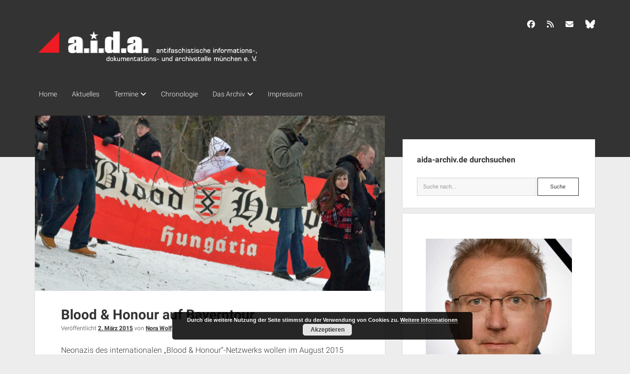

--- FILE ---
content_type: text/html; charset=UTF-8
request_url: https://www.aida-archiv.de/2015/03/02/blood-honour-auf-bayerntour/
body_size: 13058
content:
<!DOCTYPE html>

<html lang="de">

<head>
	<title>Blood &#038; Honour auf Bayerntour &#8211; a.i.d.a. Archiv München</title>

	  <meta name='robots' content='max-image-preview:large' />
	<style>img:is([sizes="auto" i], [sizes^="auto," i]) { contain-intrinsic-size: 3000px 1500px }</style>
	<meta charset="UTF-8" />
<meta name="viewport" content="width=device-width, initial-scale=1" />
<meta name="template" content="Period 1.750" />
<link rel='dns-prefetch' href='//www.aida-archiv.de' />
<link rel="alternate" type="application/rss+xml" title="a.i.d.a. Archiv München &raquo; Feed" href="https://www.aida-archiv.de/feed/" />
<link rel="alternate" type="application/rss+xml" title="a.i.d.a. Archiv München &raquo; Kommentar-Feed" href="https://www.aida-archiv.de/comments/feed/" />
<script type="text/javascript">
/* <![CDATA[ */
window._wpemojiSettings = {"baseUrl":"https:\/\/s.w.org\/images\/core\/emoji\/16.0.1\/72x72\/","ext":".png","svgUrl":"https:\/\/s.w.org\/images\/core\/emoji\/16.0.1\/svg\/","svgExt":".svg","source":{"concatemoji":"https:\/\/www.aida-archiv.de\/wp-includes\/js\/wp-emoji-release.min.js?ver=6.8.3"}};
/*! This file is auto-generated */
!function(s,n){var o,i,e;function c(e){try{var t={supportTests:e,timestamp:(new Date).valueOf()};sessionStorage.setItem(o,JSON.stringify(t))}catch(e){}}function p(e,t,n){e.clearRect(0,0,e.canvas.width,e.canvas.height),e.fillText(t,0,0);var t=new Uint32Array(e.getImageData(0,0,e.canvas.width,e.canvas.height).data),a=(e.clearRect(0,0,e.canvas.width,e.canvas.height),e.fillText(n,0,0),new Uint32Array(e.getImageData(0,0,e.canvas.width,e.canvas.height).data));return t.every(function(e,t){return e===a[t]})}function u(e,t){e.clearRect(0,0,e.canvas.width,e.canvas.height),e.fillText(t,0,0);for(var n=e.getImageData(16,16,1,1),a=0;a<n.data.length;a++)if(0!==n.data[a])return!1;return!0}function f(e,t,n,a){switch(t){case"flag":return n(e,"\ud83c\udff3\ufe0f\u200d\u26a7\ufe0f","\ud83c\udff3\ufe0f\u200b\u26a7\ufe0f")?!1:!n(e,"\ud83c\udde8\ud83c\uddf6","\ud83c\udde8\u200b\ud83c\uddf6")&&!n(e,"\ud83c\udff4\udb40\udc67\udb40\udc62\udb40\udc65\udb40\udc6e\udb40\udc67\udb40\udc7f","\ud83c\udff4\u200b\udb40\udc67\u200b\udb40\udc62\u200b\udb40\udc65\u200b\udb40\udc6e\u200b\udb40\udc67\u200b\udb40\udc7f");case"emoji":return!a(e,"\ud83e\udedf")}return!1}function g(e,t,n,a){var r="undefined"!=typeof WorkerGlobalScope&&self instanceof WorkerGlobalScope?new OffscreenCanvas(300,150):s.createElement("canvas"),o=r.getContext("2d",{willReadFrequently:!0}),i=(o.textBaseline="top",o.font="600 32px Arial",{});return e.forEach(function(e){i[e]=t(o,e,n,a)}),i}function t(e){var t=s.createElement("script");t.src=e,t.defer=!0,s.head.appendChild(t)}"undefined"!=typeof Promise&&(o="wpEmojiSettingsSupports",i=["flag","emoji"],n.supports={everything:!0,everythingExceptFlag:!0},e=new Promise(function(e){s.addEventListener("DOMContentLoaded",e,{once:!0})}),new Promise(function(t){var n=function(){try{var e=JSON.parse(sessionStorage.getItem(o));if("object"==typeof e&&"number"==typeof e.timestamp&&(new Date).valueOf()<e.timestamp+604800&&"object"==typeof e.supportTests)return e.supportTests}catch(e){}return null}();if(!n){if("undefined"!=typeof Worker&&"undefined"!=typeof OffscreenCanvas&&"undefined"!=typeof URL&&URL.createObjectURL&&"undefined"!=typeof Blob)try{var e="postMessage("+g.toString()+"("+[JSON.stringify(i),f.toString(),p.toString(),u.toString()].join(",")+"));",a=new Blob([e],{type:"text/javascript"}),r=new Worker(URL.createObjectURL(a),{name:"wpTestEmojiSupports"});return void(r.onmessage=function(e){c(n=e.data),r.terminate(),t(n)})}catch(e){}c(n=g(i,f,p,u))}t(n)}).then(function(e){for(var t in e)n.supports[t]=e[t],n.supports.everything=n.supports.everything&&n.supports[t],"flag"!==t&&(n.supports.everythingExceptFlag=n.supports.everythingExceptFlag&&n.supports[t]);n.supports.everythingExceptFlag=n.supports.everythingExceptFlag&&!n.supports.flag,n.DOMReady=!1,n.readyCallback=function(){n.DOMReady=!0}}).then(function(){return e}).then(function(){var e;n.supports.everything||(n.readyCallback(),(e=n.source||{}).concatemoji?t(e.concatemoji):e.wpemoji&&e.twemoji&&(t(e.twemoji),t(e.wpemoji)))}))}((window,document),window._wpemojiSettings);
/* ]]> */
</script>
<style id='wp-emoji-styles-inline-css' type='text/css'>

	img.wp-smiley, img.emoji {
		display: inline !important;
		border: none !important;
		box-shadow: none !important;
		height: 1em !important;
		width: 1em !important;
		margin: 0 0.07em !important;
		vertical-align: -0.1em !important;
		background: none !important;
		padding: 0 !important;
	}
</style>
<link rel='stylesheet' id='wp-block-library-css' href='https://www.aida-archiv.de/wp-includes/css/dist/block-library/style.min.css?ver=6.8.3' type='text/css' media='all' />
<style id='classic-theme-styles-inline-css' type='text/css'>
/*! This file is auto-generated */
.wp-block-button__link{color:#fff;background-color:#32373c;border-radius:9999px;box-shadow:none;text-decoration:none;padding:calc(.667em + 2px) calc(1.333em + 2px);font-size:1.125em}.wp-block-file__button{background:#32373c;color:#fff;text-decoration:none}
</style>
<style id='global-styles-inline-css' type='text/css'>
:root{--wp--preset--aspect-ratio--square: 1;--wp--preset--aspect-ratio--4-3: 4/3;--wp--preset--aspect-ratio--3-4: 3/4;--wp--preset--aspect-ratio--3-2: 3/2;--wp--preset--aspect-ratio--2-3: 2/3;--wp--preset--aspect-ratio--16-9: 16/9;--wp--preset--aspect-ratio--9-16: 9/16;--wp--preset--color--black: #000000;--wp--preset--color--cyan-bluish-gray: #abb8c3;--wp--preset--color--white: #ffffff;--wp--preset--color--pale-pink: #f78da7;--wp--preset--color--vivid-red: #cf2e2e;--wp--preset--color--luminous-vivid-orange: #ff6900;--wp--preset--color--luminous-vivid-amber: #fcb900;--wp--preset--color--light-green-cyan: #7bdcb5;--wp--preset--color--vivid-green-cyan: #00d084;--wp--preset--color--pale-cyan-blue: #8ed1fc;--wp--preset--color--vivid-cyan-blue: #0693e3;--wp--preset--color--vivid-purple: #9b51e0;--wp--preset--gradient--vivid-cyan-blue-to-vivid-purple: linear-gradient(135deg,rgba(6,147,227,1) 0%,rgb(155,81,224) 100%);--wp--preset--gradient--light-green-cyan-to-vivid-green-cyan: linear-gradient(135deg,rgb(122,220,180) 0%,rgb(0,208,130) 100%);--wp--preset--gradient--luminous-vivid-amber-to-luminous-vivid-orange: linear-gradient(135deg,rgba(252,185,0,1) 0%,rgba(255,105,0,1) 100%);--wp--preset--gradient--luminous-vivid-orange-to-vivid-red: linear-gradient(135deg,rgba(255,105,0,1) 0%,rgb(207,46,46) 100%);--wp--preset--gradient--very-light-gray-to-cyan-bluish-gray: linear-gradient(135deg,rgb(238,238,238) 0%,rgb(169,184,195) 100%);--wp--preset--gradient--cool-to-warm-spectrum: linear-gradient(135deg,rgb(74,234,220) 0%,rgb(151,120,209) 20%,rgb(207,42,186) 40%,rgb(238,44,130) 60%,rgb(251,105,98) 80%,rgb(254,248,76) 100%);--wp--preset--gradient--blush-light-purple: linear-gradient(135deg,rgb(255,206,236) 0%,rgb(152,150,240) 100%);--wp--preset--gradient--blush-bordeaux: linear-gradient(135deg,rgb(254,205,165) 0%,rgb(254,45,45) 50%,rgb(107,0,62) 100%);--wp--preset--gradient--luminous-dusk: linear-gradient(135deg,rgb(255,203,112) 0%,rgb(199,81,192) 50%,rgb(65,88,208) 100%);--wp--preset--gradient--pale-ocean: linear-gradient(135deg,rgb(255,245,203) 0%,rgb(182,227,212) 50%,rgb(51,167,181) 100%);--wp--preset--gradient--electric-grass: linear-gradient(135deg,rgb(202,248,128) 0%,rgb(113,206,126) 100%);--wp--preset--gradient--midnight: linear-gradient(135deg,rgb(2,3,129) 0%,rgb(40,116,252) 100%);--wp--preset--font-size--small: 12px;--wp--preset--font-size--medium: 20px;--wp--preset--font-size--large: 21px;--wp--preset--font-size--x-large: 42px;--wp--preset--font-size--regular: 16px;--wp--preset--font-size--larger: 28px;--wp--preset--spacing--20: 0.44rem;--wp--preset--spacing--30: 0.67rem;--wp--preset--spacing--40: 1rem;--wp--preset--spacing--50: 1.5rem;--wp--preset--spacing--60: 2.25rem;--wp--preset--spacing--70: 3.38rem;--wp--preset--spacing--80: 5.06rem;--wp--preset--shadow--natural: 6px 6px 9px rgba(0, 0, 0, 0.2);--wp--preset--shadow--deep: 12px 12px 50px rgba(0, 0, 0, 0.4);--wp--preset--shadow--sharp: 6px 6px 0px rgba(0, 0, 0, 0.2);--wp--preset--shadow--outlined: 6px 6px 0px -3px rgba(255, 255, 255, 1), 6px 6px rgba(0, 0, 0, 1);--wp--preset--shadow--crisp: 6px 6px 0px rgba(0, 0, 0, 1);}:where(.is-layout-flex){gap: 0.5em;}:where(.is-layout-grid){gap: 0.5em;}body .is-layout-flex{display: flex;}.is-layout-flex{flex-wrap: wrap;align-items: center;}.is-layout-flex > :is(*, div){margin: 0;}body .is-layout-grid{display: grid;}.is-layout-grid > :is(*, div){margin: 0;}:where(.wp-block-columns.is-layout-flex){gap: 2em;}:where(.wp-block-columns.is-layout-grid){gap: 2em;}:where(.wp-block-post-template.is-layout-flex){gap: 1.25em;}:where(.wp-block-post-template.is-layout-grid){gap: 1.25em;}.has-black-color{color: var(--wp--preset--color--black) !important;}.has-cyan-bluish-gray-color{color: var(--wp--preset--color--cyan-bluish-gray) !important;}.has-white-color{color: var(--wp--preset--color--white) !important;}.has-pale-pink-color{color: var(--wp--preset--color--pale-pink) !important;}.has-vivid-red-color{color: var(--wp--preset--color--vivid-red) !important;}.has-luminous-vivid-orange-color{color: var(--wp--preset--color--luminous-vivid-orange) !important;}.has-luminous-vivid-amber-color{color: var(--wp--preset--color--luminous-vivid-amber) !important;}.has-light-green-cyan-color{color: var(--wp--preset--color--light-green-cyan) !important;}.has-vivid-green-cyan-color{color: var(--wp--preset--color--vivid-green-cyan) !important;}.has-pale-cyan-blue-color{color: var(--wp--preset--color--pale-cyan-blue) !important;}.has-vivid-cyan-blue-color{color: var(--wp--preset--color--vivid-cyan-blue) !important;}.has-vivid-purple-color{color: var(--wp--preset--color--vivid-purple) !important;}.has-black-background-color{background-color: var(--wp--preset--color--black) !important;}.has-cyan-bluish-gray-background-color{background-color: var(--wp--preset--color--cyan-bluish-gray) !important;}.has-white-background-color{background-color: var(--wp--preset--color--white) !important;}.has-pale-pink-background-color{background-color: var(--wp--preset--color--pale-pink) !important;}.has-vivid-red-background-color{background-color: var(--wp--preset--color--vivid-red) !important;}.has-luminous-vivid-orange-background-color{background-color: var(--wp--preset--color--luminous-vivid-orange) !important;}.has-luminous-vivid-amber-background-color{background-color: var(--wp--preset--color--luminous-vivid-amber) !important;}.has-light-green-cyan-background-color{background-color: var(--wp--preset--color--light-green-cyan) !important;}.has-vivid-green-cyan-background-color{background-color: var(--wp--preset--color--vivid-green-cyan) !important;}.has-pale-cyan-blue-background-color{background-color: var(--wp--preset--color--pale-cyan-blue) !important;}.has-vivid-cyan-blue-background-color{background-color: var(--wp--preset--color--vivid-cyan-blue) !important;}.has-vivid-purple-background-color{background-color: var(--wp--preset--color--vivid-purple) !important;}.has-black-border-color{border-color: var(--wp--preset--color--black) !important;}.has-cyan-bluish-gray-border-color{border-color: var(--wp--preset--color--cyan-bluish-gray) !important;}.has-white-border-color{border-color: var(--wp--preset--color--white) !important;}.has-pale-pink-border-color{border-color: var(--wp--preset--color--pale-pink) !important;}.has-vivid-red-border-color{border-color: var(--wp--preset--color--vivid-red) !important;}.has-luminous-vivid-orange-border-color{border-color: var(--wp--preset--color--luminous-vivid-orange) !important;}.has-luminous-vivid-amber-border-color{border-color: var(--wp--preset--color--luminous-vivid-amber) !important;}.has-light-green-cyan-border-color{border-color: var(--wp--preset--color--light-green-cyan) !important;}.has-vivid-green-cyan-border-color{border-color: var(--wp--preset--color--vivid-green-cyan) !important;}.has-pale-cyan-blue-border-color{border-color: var(--wp--preset--color--pale-cyan-blue) !important;}.has-vivid-cyan-blue-border-color{border-color: var(--wp--preset--color--vivid-cyan-blue) !important;}.has-vivid-purple-border-color{border-color: var(--wp--preset--color--vivid-purple) !important;}.has-vivid-cyan-blue-to-vivid-purple-gradient-background{background: var(--wp--preset--gradient--vivid-cyan-blue-to-vivid-purple) !important;}.has-light-green-cyan-to-vivid-green-cyan-gradient-background{background: var(--wp--preset--gradient--light-green-cyan-to-vivid-green-cyan) !important;}.has-luminous-vivid-amber-to-luminous-vivid-orange-gradient-background{background: var(--wp--preset--gradient--luminous-vivid-amber-to-luminous-vivid-orange) !important;}.has-luminous-vivid-orange-to-vivid-red-gradient-background{background: var(--wp--preset--gradient--luminous-vivid-orange-to-vivid-red) !important;}.has-very-light-gray-to-cyan-bluish-gray-gradient-background{background: var(--wp--preset--gradient--very-light-gray-to-cyan-bluish-gray) !important;}.has-cool-to-warm-spectrum-gradient-background{background: var(--wp--preset--gradient--cool-to-warm-spectrum) !important;}.has-blush-light-purple-gradient-background{background: var(--wp--preset--gradient--blush-light-purple) !important;}.has-blush-bordeaux-gradient-background{background: var(--wp--preset--gradient--blush-bordeaux) !important;}.has-luminous-dusk-gradient-background{background: var(--wp--preset--gradient--luminous-dusk) !important;}.has-pale-ocean-gradient-background{background: var(--wp--preset--gradient--pale-ocean) !important;}.has-electric-grass-gradient-background{background: var(--wp--preset--gradient--electric-grass) !important;}.has-midnight-gradient-background{background: var(--wp--preset--gradient--midnight) !important;}.has-small-font-size{font-size: var(--wp--preset--font-size--small) !important;}.has-medium-font-size{font-size: var(--wp--preset--font-size--medium) !important;}.has-large-font-size{font-size: var(--wp--preset--font-size--large) !important;}.has-x-large-font-size{font-size: var(--wp--preset--font-size--x-large) !important;}
:where(.wp-block-post-template.is-layout-flex){gap: 1.25em;}:where(.wp-block-post-template.is-layout-grid){gap: 1.25em;}
:where(.wp-block-columns.is-layout-flex){gap: 2em;}:where(.wp-block-columns.is-layout-grid){gap: 2em;}
:root :where(.wp-block-pullquote){font-size: 1.5em;line-height: 1.6;}
</style>
<link rel='stylesheet' id='wp-lightbox-2.min.css-css' href='https://www.aida-archiv.de/wp-content/plugins/wp-lightbox-2/styles/lightbox.min.css?ver=1.3.4' type='text/css' media='all' />
<link rel='stylesheet' id='eltern-style-css' href='https://www.aida-archiv.de/wp-content/themes/period/style.css?ver=6.8.3' type='text/css' media='all' />
<link rel='stylesheet' id='style-css' href='https://www.aida-archiv.de/wp-content/themes/period-child/style.css?ver=6.8.3' type='text/css' media='all' />
<link rel='stylesheet' id='ct-period-google-fonts-css' href='//www.aida-archiv.de/wp-content/uploads/sgf-css/font-ea2ba37c4860b0027bd8d7853ed322b8.css' type='text/css' media='all' />
<link rel='stylesheet' id='ct-period-font-awesome-css' href='https://www.aida-archiv.de/wp-content/themes/period/assets/font-awesome/css/all.min.css?ver=6.8.3' type='text/css' media='all' />
<link rel='stylesheet' id='ct-period-style-css' href='https://www.aida-archiv.de/wp-content/themes/period-child/style.css?ver=6.8.3' type='text/css' media='all' />
<style id='ct-period-style-inline-css' type='text/css'>
.logo {
							width: 460px;
						  }
</style>
<script type="text/javascript" src="https://www.aida-archiv.de/wp-includes/js/jquery/jquery.min.js?ver=3.7.1" id="jquery-core-js"></script>
<script type="text/javascript" src="https://www.aida-archiv.de/wp-includes/js/jquery/jquery-migrate.min.js?ver=3.4.1" id="jquery-migrate-js"></script>
<link rel="https://api.w.org/" href="https://www.aida-archiv.de/wp-json/" /><link rel="alternate" title="JSON" type="application/json" href="https://www.aida-archiv.de/wp-json/wp/v2/posts/21859" /><link rel="EditURI" type="application/rsd+xml" title="RSD" href="https://www.aida-archiv.de/xmlrpc.php?rsd" />
<meta name="generator" content="WordPress 6.8.3" />
<link rel="canonical" href="https://www.aida-archiv.de/2015/03/02/blood-honour-auf-bayerntour/" />
<link rel='shortlink' href='https://www.aida-archiv.de/?p=21859' />
<link rel="alternate" title="oEmbed (JSON)" type="application/json+oembed" href="https://www.aida-archiv.de/wp-json/oembed/1.0/embed?url=https%3A%2F%2Fwww.aida-archiv.de%2F2015%2F03%2F02%2Fblood-honour-auf-bayerntour%2F" />
<link rel="alternate" title="oEmbed (XML)" type="text/xml+oembed" href="https://www.aida-archiv.de/wp-json/oembed/1.0/embed?url=https%3A%2F%2Fwww.aida-archiv.de%2F2015%2F03%2F02%2Fblood-honour-auf-bayerntour%2F&#038;format=xml" />
</head>

<body id="period-child" class="wp-singular post-template-default single single-post postid-21859 single-format-standard wp-theme-period wp-child-theme-period-child">
<a class="skip-content" href="#main">Drücke &quot;Enter&quot;, um den Text zu überspringen.</a>
<div id="overflow-container" class="overflow-container">
			<header class="site-header" id="site-header" role="banner">
		<div class="max-width">
			<div id="title-container" class="title-container">
				<div id='site-title' class='site-title'><a href='https://www.aida-archiv.de'><span class='screen-reader-text'>a.i.d.a. Archiv München</span><img class='logo' src='https://www.aida-archiv.de/wp-content/uploads/2018/12/logo-1.png' alt='a.i.d.a. Archiv München' /></a></div>							</div>
			<button id="toggle-navigation" class="toggle-navigation" name="toggle-navigation" aria-expanded="false">
				<span class="screen-reader-text">open menu</span>
				<svg width="36px" height="23px" viewBox="0 0 36 23" version="1.1" xmlns="http://www.w3.org/2000/svg" xmlns:xlink="http://www.w3.org/1999/xlink">
				    <desc>mobile menu toggle button</desc>
				    <g stroke="none" stroke-width="1" fill="none" fill-rule="evenodd">
				        <g transform="translate(-142.000000, -104.000000)" fill="#FFFFFF">
				            <g transform="translate(142.000000, 104.000000)">
				                <rect x="0" y="20" width="36" height="3"></rect>
				                <rect x="0" y="10" width="36" height="3"></rect>
				                <rect x="0" y="0" width="36" height="3"></rect>
				            </g>
				        </g>
				    </g>
				</svg>			</button>
			<div id="menu-primary-container" class="menu-primary-container">
				<div class="icon-container">
					<ul class='social-media-icons'>					<li>
						<a class="facebook" target="_blank" href="https://www.facebook.com/aida.archiv"
                            >
							<i class="fab fa-facebook" aria-hidden="true" title="facebook"></i>
							<span class="screen-reader-text">facebook</span>
						</a>
					</li>
									<li>
						<a class="rss" target="_blank" href="/feed/"
                            >
							<i class="fas fa-rss" aria-hidden="true" title="rss"></i>
							<span class="screen-reader-text">rss</span>
						</a>
					</li>
									<li>
						<a class="email" target="_blank" href="mailto:&#105;&#110;&#102;&#111;&#64;a&#105;&#100;&#97;-&#97;&#114;&#99;&#104;iv&#46;d&#101;"
                            >
							<i class="fas fa-envelope" aria-hidden="true" title="&#105;&#110;fo&#064;&#097;id&#097;-&#097;&#114;&#099;h&#105;v&#046;&#100;&#101;"></i>
							<span class="screen-reader-text">&#105;&#110;fo&#064;&#097;id&#097;-&#097;&#114;&#099;h&#105;v&#046;&#100;&#101;</span>
						</a>
					</li>
									<li>
						<a class="custom-icon" target="_blank" href="https://bsky.app/profile/aida-archiv.bsky.social">
							<img class="icon" src="https://www.aida-archiv.de/wp-content/uploads/2025/01/bluesky_logo_white.png" style="width: 20px;" alt="BlueSky" />
						</a>
					</li>
				</ul>									</div>
				<div id="menu-primary" class="menu-container menu-primary" role="navigation">
    <nav class="menu"><ul id="menu-primary-items" class="menu-primary-items"><li id="menu-item-25791" class="menu-item menu-item-type-custom menu-item-object-custom menu-item-home menu-item-25791"><a href="https://www.aida-archiv.de">Home</a></li>
<li id="menu-item-27054" class="menu-item menu-item-type-post_type menu-item-object-page current_page_parent menu-item-27054"><a href="https://www.aida-archiv.de/beitraege-uebersicht/">Aktuelles</a></li>
<li id="menu-item-26865" class="menu-item menu-item-type-post_type menu-item-object-page menu-item-has-children menu-item-26865"><a href="https://www.aida-archiv.de/termine-uebersicht/">Termine</a><button class="toggle-dropdown" aria-expanded="false" name="toggle-dropdown"><span class="screen-reader-text">open dropdown menu</span><span class="arrow"></span></button>
<ul class="sub-menu">
	<li id="menu-item-25782" class="menu-item menu-item-type-taxonomy menu-item-object-category menu-item-25782"><a href="https://www.aida-archiv.de/kategorie/termine/antifa-termine-bayern/">Antifaschistische Termine im Süden</a></li>
	<li id="menu-item-25783" class="menu-item menu-item-type-taxonomy menu-item-object-category menu-item-25783"><a href="https://www.aida-archiv.de/kategorie/termine/antifa-termine-muenchen/">Antifaschistische Termine in München</a></li>
	<li id="menu-item-25784" class="menu-item menu-item-type-taxonomy menu-item-object-category menu-item-25784"><a href="https://www.aida-archiv.de/kategorie/termine/rechte-termine-sueden/">Rechte Termine im Süden</a></li>
	<li id="menu-item-25785" class="menu-item menu-item-type-taxonomy menu-item-object-category menu-item-25785"><a href="https://www.aida-archiv.de/kategorie/termine/rechte-termine-muenchen/">Rechte Termine München</a></li>
</ul>
</li>
<li id="menu-item-26863" class="menu-item menu-item-type-post_type_archive menu-item-object-chronologie menu-item-26863"><a href="https://www.aida-archiv.de/chronologie/">Chronologie</a></li>
<li id="menu-item-25779" class="menu-item menu-item-type-post_type menu-item-object-post menu-item-has-children menu-item-25779"><a href="https://www.aida-archiv.de/ueber-aida/">Das Archiv</a><button class="toggle-dropdown" aria-expanded="false" name="toggle-dropdown"><span class="screen-reader-text">open dropdown menu</span><span class="arrow"></span></button>
<ul class="sub-menu">
	<li id="menu-item-25780" class="menu-item menu-item-type-post_type menu-item-object-post menu-item-25780"><a href="https://www.aida-archiv.de/support/">a.i.d.a. e. V. unterstützen</a></li>
	<li id="menu-item-25792" class="menu-item menu-item-type-post_type menu-item-object-post menu-item-25792"><a href="https://www.aida-archiv.de/ueber-aida/">Über a.i.d.a.</a></li>
	<li id="menu-item-25793" class="menu-item menu-item-type-post_type menu-item-object-post menu-item-25793"><a href="https://www.aida-archiv.de/newsfeeds/">RSS-Feeds, Twitter &#038; Facebook</a></li>
	<li id="menu-item-25835" class="menu-item menu-item-type-post_type menu-item-object-post menu-item-25835"><a href="https://www.aida-archiv.de/aida-bib/">Bibliothek</a></li>
	<li id="menu-item-25844" class="menu-item menu-item-type-post_type menu-item-object-post menu-item-25844"><a href="https://www.aida-archiv.de/kontakt-pgp-key/">Kontakt &#038; PGP-Key</a></li>
</ul>
</li>
<li id="menu-item-25790" class="menu-item menu-item-type-post_type menu-item-object-post menu-item-25790"><a href="https://www.aida-archiv.de/impressum-und-datenschutzerklaerung/">Impressum</a></li>
</ul></nav></div>
			</div>
		</div>
	</header>
			<div id="primary-container" class="primary-container">
		<div class="max-width">
			<section id="main" class="main" role="main">
				
<div id="loop-container" class="loop-container">
    <div class="post-21859 post type-post status-publish format-standard has-post-thumbnail hentry category-rechte-in-bayern entry">
	<article>
				<div class="featured-image"><img width="695" height="460" src="https://www.aida-archiv.de/wp-content/uploads/2015/03/BloodHonour-Hungaria_Foto_c_LS.jpg" class="attachment-full size-full wp-post-image" alt="Blood &amp; Honour Hungaria. Foto: LS" decoding="async" fetchpriority="high" srcset="https://www.aida-archiv.de/wp-content/uploads/2015/03/BloodHonour-Hungaria_Foto_c_LS.jpg 695w, https://www.aida-archiv.de/wp-content/uploads/2015/03/BloodHonour-Hungaria_Foto_c_LS-300x199.jpg 300w" sizes="(max-width: 695px) 100vw, 695px" /></div>		<div class="post-container">
			<div class='post-header'>
				<h1 class='post-title'>Blood &#038; Honour auf Bayerntour</h1>
				<div class="post-byline">Veröffentlicht <a class='date' href='https://www.aida-archiv.de/2015/03/'>2. März 2015</a> von <a class='author' href='https://www.aida-archiv.de/author/nora/'>Nora Wolf</a>.</div>			</div>
			<div class="post-content">
				<p>Neonazis des internationalen „Blood &amp; Honour“-Netzwerks wollen im August 2015 durch Bayern und Österreich reisen. Auf ihrem Programm stehen ausschließlich Orte mit NS-Bezug.</p>
<p>  <span id="more-21859"></span>  </p>
<h3>Die braune Tour</h3>
<p><img decoding="async" class=" alignleft size-full wp-image-21856" style="border: 0px none; margin: 4px; float: left;" title="Blood &amp; Honour Hungaria. Foto: LS" src="https://www.aida-archiv.de/wp-content/uploads/2015/03/BloodHonour-Hungaria_Foto_c_LS.jpg" alt="Blood &amp; Honour Hungaria. Foto: LS" width="300" srcset="https://www.aida-archiv.de/wp-content/uploads/2015/03/BloodHonour-Hungaria_Foto_c_LS.jpg 695w, https://www.aida-archiv.de/wp-content/uploads/2015/03/BloodHonour-Hungaria_Foto_c_LS-300x199.jpg 300w" sizes="(max-width: 695px) 100vw, 695px" />Nach a.i.d.a.-Informationen wollen die Neonazis vom 13. bis 16. August 2015 von Budapest über Sonntagberg, Braunau, Landshut, Nürnberg, München, Berchtesgaden und zurück nach Budapest fahren. Die Reise für „Enthusiasten der Militärgeschichte“ beginnt am 13. August frühmorgens auf einem Lidl-Parkplatz in Budapest. Bei einem ersten Zwischenstopp in Wien ist der Besuch der Akademie der Bildenden Künste vorgesehen, also derjenigen Akademie, die im Jahr 1907 den Aspiranten Adolf Hitler abgewiesen hat. Beim Militärmuseum im niederösterreichischen Sonntagberg sind dann 30 Minuten eingeplant, um sich Uniformen und Ausrüstung der NS-Wehrmacht anzuschauen. Das Tagesziel ist Braunau am Inn, im Geburtsort Hitlers erwartet die Neonazis ein „Abendspaziergang“ und eine Übernachtung.</p>
<p>Die Fahrt soll am 14. August nach Landshut in die Stiftsbasilika St. Martin führen. Der Künstler Max Lacher hat dort nach Kriegssende auf einem der Buntglasfenster Hitler, Göring und Göbbels als Folterknechte des heiligen Kastulus dargestellt. In Nürnberg wollen die Neonazis anschließend das „Dokumentationszentrum Reichsparteitagsgelände“ mit Zeppelinfeld besichtigen.<br /> Am Vormittag des 15. August steht das „Memorium Nürnberger Prozesse“ auf dem Neonazi-Programm. Nachmittags sollen dann in München „historische Orte“ besucht werden: Odeonsplatz, Königsplatz und das „ehemalige Parteiviertel“.</p>
<p>Am 16. August soll es schließlich nach Berchtesgaden gehen, wo der Besuch des Kehlsteinhauses und der „Dokumentation Obersalzberg“ anstehen. Über Nacht erfolgt dann die Rückfahrt nach Budapest. Falls die ungarischen „Blood &amp; Honour“-Kameraden auch in diesem Jahr wieder Aufmärsche oder Rechtsrockkonzerte zum Gedenken an den Hitler-Stellvertreter Rudolf Heß (Todestag: 17. August 1987) planen sollten: sie wären rechtzeitig zurück.</p>
<p>Laut „Blood &amp; Honour Hungária“ (BHH) soll das ungarische Reisebüro „Go for Go“ die Veranstaltung durchführen. Die von „Blood &amp; Honour“ beworbene Reise im Sommer fehlt jedoch auf dessen Website. Die beworbenen Reisen des ungarischen Veranstalters scheinen zunächst unverdächtig zu sein: im Angebot sind unter anderem ein Tagesausflug von Budapest nach Wien mit Besichtigung der Hofburg, des Stephansdoms und der Kaisergruft;&nbsp; sechs Tage Frankreich mit Stationen in Strasbourg, Nancy, Paris, Chantilly; drei Tage Istanbul inklusive „Türkischem Folkloreabend“.<br /> Auf der Homepage ist allerdings auch ein Foto von Dezso Szentgyörgyi zu sehen. Der vor 100 Jahren geborene Szentgyörgyi war Pilot der Ungarischen Luftstreitkräfte, die u.a. auf der Seite des Deutschen Reiches 1941 am Angriff auf Belgrad beteiligt waren.</p>
<h3>Neonazis zu Besuch</h3>
<p>&nbsp;</p>
<p><img decoding="async" class=" alignleft size-full wp-image-21857" style="border: 0px none; margin: 4px; float: left;" title="Neonazis von 'Blood and Honour' besuchen das Münchner Stadtmuseum. Screenshot der B&amp;H-Homepage: a.i.d.a." dir="ltr" src="https://www.aida-archiv.de/wp-content/uploads/2015/03/2011-04-20_bloodhonour-hungaria-mnchen-obersalzberg_screenshot_klein_c_a.i.d.a.jpg" alt="Neonazis von 'Blood and Honour' besuchen das Münchner Stadtmuseum. Screenshot der B&amp;H-Homepage: a.i.d.a." width="200" srcset="https://www.aida-archiv.de/wp-content/uploads/2015/03/2011-04-20_bloodhonour-hungaria-mnchen-obersalzberg_screenshot_klein_c_a.i.d.a.jpg 469w, https://www.aida-archiv.de/wp-content/uploads/2015/03/2011-04-20_bloodhonour-hungaria-mnchen-obersalzberg_screenshot_klein_c_a.i.d.a-293x300.jpg 293w" sizes="(max-width: 469px) 100vw, 469px" /></p>
<p>Nicht zum ersten mal setzt sich BHH in Richtung Bayern in Bewegung: Am 20. April 2011 – das Datum dürfte auch nicht zufällig gewählt worden sein – reiste eine Delegation auf Einladung Münchner Neonazis nach Oberbayern. Auf dem fünftägigen Besuchsprogramm standen schon damals das ehemalige „Führerhauptquartier“ am Obersalzberg, dazu in München die Ausstellung „Nationalsozialismus in München“ im Stadtmuseum, die Feldherrnhalle sowie SS-Bunker, eine Kaserne der Waffen-SS und die ehemalige „Reichsfinanzschule“ Herrsching. Anlässlich eines privaten Rechtsrockkonzerts kam es fünf Tage später zum Rückbesuch der Münchner „Kamerad_innen“ im ungarischen Vác am Donauknie (siehe <a href="https://www.aida-archiv.de/2012/09/29/tauziehen-bei-blood-a-honour/">den Artikel &#8222;Tauziehen bei Blood &amp; Honour&#8220;</a>).</p>
<p>Seit Jahrzehnten pflegen militante bayerische Neonazis Kontakte nach Ungarn und zu den dortigen „Blood &amp; Honour“-Strukturen: Seit 1997 begehen ungarische und andere europäische Nazis alljährlich im Februar in und um Budapest den „Tag der Ehre“. Mit einer Versammlung und anschließendem Rechtsrockkonzert wird dabei der gemeinsamen Verteidigung der Budaer Burg vor der Roten Armee durch Wehrmacht, Waffen-SS und ungarische Pfeilkreuzler im Winter 1944/45 gedacht.</p>
<p>&nbsp;</p>
<p><img decoding="async" class=" alignleft size-full wp-image-21858" style="border: 0px none; margin: 4px; float: left;" title="'Tag der Ehre' im ungarischen Dég. Screenshot der B&amp;H-Homepage: a.i.d.a." dir="ltr" src="https://www.aida-archiv.de/wp-content/uploads/2015/03/2015-02-07_Deg_Tag-der-Ehre_BHH_Screenshot_klein_c_aida.jpg" alt="'Tag der Ehre' im ungarischen Dég. Screenshot der B&amp;H-Homepage: a.i.d.a." width="200" srcset="https://www.aida-archiv.de/wp-content/uploads/2015/03/2015-02-07_Deg_Tag-der-Ehre_BHH_Screenshot_klein_c_aida.jpg 640w, https://www.aida-archiv.de/wp-content/uploads/2015/03/2015-02-07_Deg_Tag-der-Ehre_BHH_Screenshot_klein_c_aida-300x233.jpg 300w" sizes="(max-width: 640px) 100vw, 640px" /></p>
<p>Unter dem Dach der Partei „Der III. Weg“ führen die bayerischen Neonazis die deutsch-ungarischen Aktivitäten des verbotenen „Freien Netz Süd“ nahtlos fort: Am 7. Februar 2015 nahm eine Delegation der neonazistischen Partei am „Tag der Ehre“ teil, der dieses Jahr an einem Denkmal für die Waffen-SS in Dég stattfand. In Dég kam das 1. SS-Panzerkorps im März 1945 im Zuge der Operation „Frühlingserwachen“ im Raum Plattensee-Velencer See-Donau zum Einsatz. Neonazi-Veröffentlichungen zeigen: Die Neonazis, darunter der „Dritte Weg“-Vorsitzende Klaus Armstroff, stellten sich vor das Denkmal mit der deutschen Aufschrift „1945 Ihre Ehre hieß Treue. Hier kämpften und starben die Männer des I. PZ Korps“ und einer Plakette, die dem Abzeichen des „I. SS-Panzerkorps ‚Leibstandarte‘“ nachempfunden ist. Die ungarischen Neonazis präsentierten stolz ihr „Blood &amp; Honour“-Transparent.</p>
<p>&nbsp;</p>
											</div>
			<div class="post-meta">
								<nav class="further-reading">
	<div class="previous">
		<span>Vorheriger Beitrag...</span>
		<a href="https://www.aida-archiv.de/2015/01/07/rechtspopulistische-organisatoren-neonazistische-mobilisierungshilfe/" rel="prev">Rechtspopulistische Organisatoren, neonazistische Mobilisierungshilfe</a>	</div>
	<div class="next">
		<span>Nächster Beitrag...</span>
		<a href="https://www.aida-archiv.de/2015/03/03/v-mann-portraet-kai-dalek/" rel="next">V-Mann-Porträt: Kai Dalek</a>	</div>
</nav>			</div>
		</div>
	</article>
	<div class="comments-container">
			</div>
</div>
</div></section> <!-- .main -->
    <aside class="sidebar sidebar-primary" id="sidebar-primary" role="complementary">
        <h2 class="screen-reader-text">Seitenleiste</h2>
        <section id="search-2" class="widget widget_search"><h3 class="widget-title">aida-archiv.de durchsuchen</h3>
<div class='search-form-container'>
  <form role="search" method="get" class="search-form" action="https://www.aida-archiv.de/">
    <input type="hidden" name="post_type" value="post" />    <label class="screen-reader-text" for="search-field">Suche</label>
    <input id="search-field" type="search" class="search-field" value="" name="s"
           title="Suche nach:" placeholder="Suche nach..."/>
    <input type="submit" class="search-submit" value='Suche'/>
  </form>
</div>
</section><section id="text-40" class="widget widget_text">			<div class="textwidget"><p><img loading="lazy" decoding="async" class="size-medium wp-image-40677 aligncenter" src="https://www.aida-archiv.de/wp-content/uploads/2022/05/Marcus_Profilfoto_b-297x300.jpg" alt="" width="297" height="300" /></p>
<p style="text-align: center; font-weight: bold; font-size: 18px;">„Antifaschist, was sonst?“</p>
<p style="text-align: center; font-size: 16px; line-height: 1.5;">Marcus Buschmüller</ br><br />
1963 – 2022</p>
</div>
		</section><section id="text-27" class="widget widget_text"><h3 class="widget-title">Termine</h3>			<div class="textwidget"><p><a href="/termine/">Antifaschistische Aktionen und Veranstaltungen sowie auszugsweise geplante Aktivitäten rechter Organisationen und Parteien veröffentlichen wir regelmäßig im Bereich &bdquo;Termine&ldquo;.</a></p>
</div>
		</section><section id="custom_html-3" class="widget_text widget widget_custom_html"><h3 class="widget-title">Chronologie</h3><div class="textwidget custom-html-widget"><p><a href="/chronologie/">In unserer Chronologie dokumentieren wir Kundgebungen, Demonstrationen, Veranstaltungen sowie Angriffe, Übergriffe und andere Aktivitäten aus dem rechten Spektrum in München beziehungsweise Bayern.</a>
</p></div></section><section id="text-28" class="widget widget_text"><h3 class="widget-title">Unterstützen Sie uns!</h3>			<div class="textwidget"><p>Unseren Archivbestand aktuell zu halten kostet neben viel Zeit auch Geld. Der a.i.d.a. e. V. finanziert seine Arbeit durch Beiträge von Mitgliedern und durch Spenden.<br />
Unterstützen Sie uns mit einer einmaligen Spende oder einem Dauerauftrag &#8211; oder helfen Sie uns anderweitig! Mehr dazu in unserer Rubrik „<a href="https://www.aida-archiv.de/support/">a.i.d.a. e. V unterstützen</a>“.</p>
<p><img loading="lazy" decoding="async" class="aligncenter wp-image-36529" src="https://www.aida-archiv.de/wp-content/uploads/2021/11/spenden_x380-300x162.png" alt="a.i.d.a. mit einer Spende unterstützen!" width="380" height="205" srcset="https://www.aida-archiv.de/wp-content/uploads/2021/11/spenden_x380-300x162.png 300w, https://www.aida-archiv.de/wp-content/uploads/2021/11/spenden_x380.png 380w" sizes="auto, (max-width: 380px) 100vw, 380px" /></p>
</div>
		</section>    </aside>
</div><!-- .max-width -->
</div><!-- .primary-container -->

<footer id="site-footer" class="site-footer" role="contentinfo">
    <div class="max-width">
            </div>
    <div class="design-credit">
        <span>
            <a href="https://www.competethemes.com/period/" rel="nofollow">Period WordPress Theme</a> by Compete Themes.        </span>
    </div>
</footer>
</div><!-- .overflow-container -->


<script type="speculationrules">
{"prefetch":[{"source":"document","where":{"and":[{"href_matches":"\/*"},{"not":{"href_matches":["\/wp-*.php","\/wp-admin\/*","\/wp-content\/uploads\/*","\/wp-content\/*","\/wp-content\/plugins\/*","\/wp-content\/themes\/period-child\/*","\/wp-content\/themes\/period\/*","\/*\\?(.+)"]}},{"not":{"selector_matches":"a[rel~=\"nofollow\"]"}},{"not":{"selector_matches":".no-prefetch, .no-prefetch a"}}]},"eagerness":"conservative"}]}
</script>
<link rel='stylesheet' id='basecss-css' href='https://www.aida-archiv.de/wp-content/plugins/eu-cookie-law/css/style.css?ver=6.8.3' type='text/css' media='all' />
<script type="text/javascript" id="wp-jquery-lightbox-js-extra">
/* <![CDATA[ */
var JQLBSettings = {"fitToScreen":"0","resizeSpeed":"400","displayDownloadLink":"0","navbarOnTop":"0","loopImages":"","resizeCenter":"","marginSize":"0","linkTarget":"","help":"","prevLinkTitle":"previous image","nextLinkTitle":"next image","prevLinkText":"\u00ab Previous","nextLinkText":"Next \u00bb","closeTitle":"close image gallery","image":"Image ","of":" of ","download":"Download","jqlb_overlay_opacity":"80","jqlb_overlay_color":"#000000","jqlb_overlay_close":"1","jqlb_border_width":"10","jqlb_border_color":"#ffffff","jqlb_border_radius":"0","jqlb_image_info_background_transparency":"100","jqlb_image_info_bg_color":"#ffffff","jqlb_image_info_text_color":"#000000","jqlb_image_info_text_fontsize":"10","jqlb_show_text_for_image":"1","jqlb_next_image_title":"next image","jqlb_previous_image_title":"previous image","jqlb_next_button_image":"https:\/\/www.aida-archiv.de\/wp-content\/plugins\/wp-lightbox-2\/styles\/images\/next.gif","jqlb_previous_button_image":"https:\/\/www.aida-archiv.de\/wp-content\/plugins\/wp-lightbox-2\/styles\/images\/prev.gif","jqlb_maximum_width":"","jqlb_maximum_height":"","jqlb_show_close_button":"1","jqlb_close_image_title":"close image gallery","jqlb_close_image_max_heght":"22","jqlb_image_for_close_lightbox":"https:\/\/www.aida-archiv.de\/wp-content\/plugins\/wp-lightbox-2\/styles\/images\/closelabel.gif","jqlb_keyboard_navigation":"1","jqlb_popup_size_fix":"0"};
/* ]]> */
</script>
<script type="text/javascript" src="https://www.aida-archiv.de/wp-content/plugins/wp-lightbox-2/js/dist/wp-lightbox-2.min.js?ver=1.3.4.1" id="wp-jquery-lightbox-js"></script>
<script type="text/javascript" id="ct-period-js-js-extra">
/* <![CDATA[ */
var ct_period_objectL10n = {"openMenu":"open menu","closeMenu":"close menu","openChildMenu":"open dropdown menu","closeChildMenu":"close dropdown menu"};
/* ]]> */
</script>
<script type="text/javascript" src="https://www.aida-archiv.de/wp-content/themes/period/js/build/production.min.js?ver=6.8.3" id="ct-period-js-js"></script>
<script type="text/javascript" id="eucookielaw-scripts-js-extra">
/* <![CDATA[ */
var eucookielaw_data = {"euCookieSet":"","autoBlock":"0","expireTimer":"0","scrollConsent":"0","networkShareURL":"","isCookiePage":"","isRefererWebsite":""};
/* ]]> */
</script>
<script type="text/javascript" src="https://www.aida-archiv.de/wp-content/plugins/eu-cookie-law/js/scripts.js?ver=3.1.6" id="eucookielaw-scripts-js"></script>
<!-- Eu Cookie Law 3.1.6 --><div class="pea_cook_wrapper pea_cook_bottomcenter" style="color:#FFFFFF;background:rgb(0,0,0);background: rgba(0,0,0,0.85);"><p>Durch die weitere Nutzung der Seite stimmst du der Verwendung von Cookies zu. <a style="color:#FFFFFF;" href="/impressum-und-datenschutzerklaerung/#datenschutzerklaerung" id="fom">Weitere Informationen</a> <button id="pea_cook_btn" class="pea_cook_btn">Akzeptieren</button></p></div><div class="pea_cook_more_info_popover"><div class="pea_cook_more_info_popover_inner" style="color:#FFFFFF;background-color: rgba(0,0,0,0.9);"><p>Die Cookie-Einstellungen auf dieser Website sind auf "Cookies zulassen" eingestellt, um das beste Surferlebnis zu ermöglichen. Wenn du diese Website ohne Änderung der Cookie-Einstellungen verwendest oder auf "Akzeptieren" klickst, erklärst du sich damit einverstanden.</p><p><a style="color:#FFFFFF;" href="#" id="pea_close">Schließen</a></p></div></div>
</body>
</html>